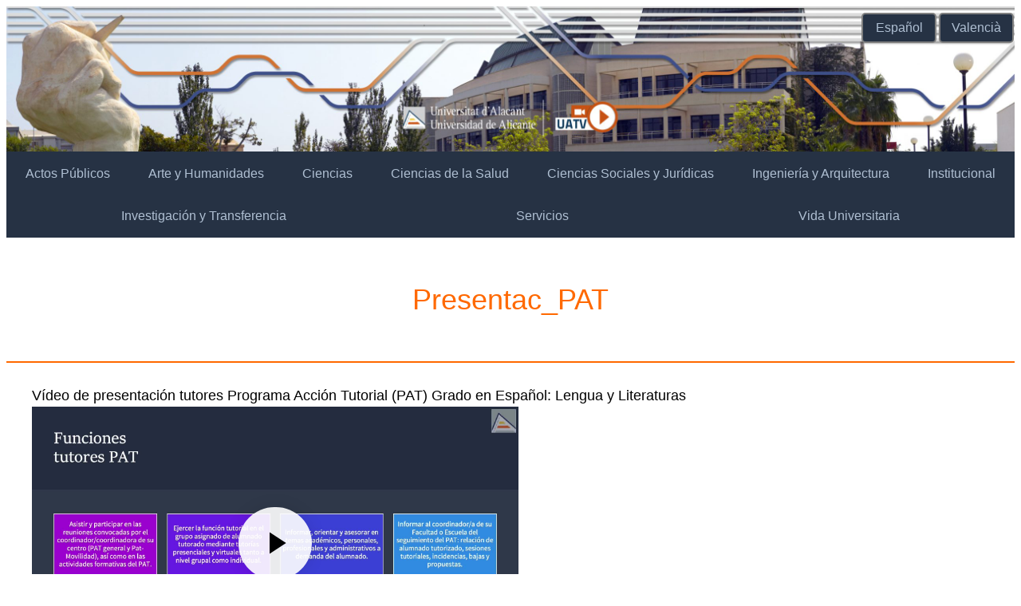

--- FILE ---
content_type: text/html; charset=UTF-8
request_url: https://blogs.ua.es/uatv/2023/01/12/presentac_pat/
body_size: 14679
content:
<!DOCTYPE html>
<html lang="es-ES">
<head>
	<meta charset="UTF-8" />
	<meta name="viewport" content="width=device-width, initial-scale=1" />
<meta name='robots' content='max-image-preview:large' />
<title>Presentac_PAT &#8211; tv.ua.es</title>
<link rel="alternate" type="application/rss+xml" title="tv.ua.es &raquo; Feed" href="https://blogs.ua.es/uatv/feed/" />
<link rel="alternate" type="application/rss+xml" title="tv.ua.es &raquo; RSS de los comentarios" href="https://blogs.ua.es/uatv/comments/feed/" />
<link rel="alternate" type="application/rss+xml" title="tv.ua.es &raquo; Presentac_PAT RSS de los comentarios" href="https://blogs.ua.es/uatv/2023/01/12/presentac_pat/feed/" />
<link rel="alternate" title="oEmbed (JSON)" type="application/json+oembed" href="https://blogs.ua.es/uatv/wp-json/oembed/1.0/embed?url=https%3A%2F%2Fblogs.ua.es%2Fuatv%2F2023%2F01%2F12%2Fpresentac_pat%2F" />
<link rel="alternate" title="oEmbed (XML)" type="text/xml+oembed" href="https://blogs.ua.es/uatv/wp-json/oembed/1.0/embed?url=https%3A%2F%2Fblogs.ua.es%2Fuatv%2F2023%2F01%2F12%2Fpresentac_pat%2F&#038;format=xml" />
<style id='wp-img-auto-sizes-contain-inline-css'>
img:is([sizes=auto i],[sizes^="auto," i]){contain-intrinsic-size:3000px 1500px}
/*# sourceURL=wp-img-auto-sizes-contain-inline-css */
</style>
<style id='wp-block-post-title-inline-css'>
.wp-block-post-title{box-sizing:border-box;word-break:break-word}.wp-block-post-title :where(a){display:inline-block;font-family:inherit;font-size:inherit;font-style:inherit;font-weight:inherit;letter-spacing:inherit;line-height:inherit;text-decoration:inherit}
/*# sourceURL=https://blogs.ua.es/uatv/wp-includes/blocks/post-title/style.min.css */
</style>
<style id='wp-block-separator-inline-css'>
@charset "UTF-8";.wp-block-separator{border:none;border-top:2px solid}:root :where(.wp-block-separator.is-style-dots){height:auto;line-height:1;text-align:center}:root :where(.wp-block-separator.is-style-dots):before{color:currentColor;content:"···";font-family:serif;font-size:1.5em;letter-spacing:2em;padding-left:2em}.wp-block-separator.is-style-dots{background:none!important;border:none!important}
/*# sourceURL=https://blogs.ua.es/uatv/wp-includes/blocks/separator/style.min.css */
</style>
<style id='wp-block-post-content-inline-css'>
.wp-block-post-content{display:flow-root}
/*# sourceURL=https://blogs.ua.es/uatv/wp-includes/blocks/post-content/style.min.css */
</style>
<style id='wp-block-spacer-inline-css'>
.wp-block-spacer{clear:both}
/*# sourceURL=https://blogs.ua.es/uatv/wp-includes/blocks/spacer/style.min.css */
</style>
<style id='wp-block-paragraph-inline-css'>
.is-small-text{font-size:.875em}.is-regular-text{font-size:1em}.is-large-text{font-size:2.25em}.is-larger-text{font-size:3em}.has-drop-cap:not(:focus):first-letter{float:left;font-size:8.4em;font-style:normal;font-weight:100;line-height:.68;margin:.05em .1em 0 0;text-transform:uppercase}body.rtl .has-drop-cap:not(:focus):first-letter{float:none;margin-left:.1em}p.has-drop-cap.has-background{overflow:hidden}:root :where(p.has-background){padding:1.25em 2.375em}:where(p.has-text-color:not(.has-link-color)) a{color:inherit}p.has-text-align-left[style*="writing-mode:vertical-lr"],p.has-text-align-right[style*="writing-mode:vertical-rl"]{rotate:180deg}
/*# sourceURL=https://blogs.ua.es/uatv/wp-includes/blocks/paragraph/style.min.css */
</style>
<style id='wp-block-post-date-inline-css'>
.wp-block-post-date{box-sizing:border-box}
/*# sourceURL=https://blogs.ua.es/uatv/wp-includes/blocks/post-date/style.min.css */
</style>
<style id='wp-block-post-terms-inline-css'>
.wp-block-post-terms{box-sizing:border-box}.wp-block-post-terms .wp-block-post-terms__separator{white-space:pre-wrap}
/*# sourceURL=https://blogs.ua.es/uatv/wp-includes/blocks/post-terms/style.min.css */
</style>
<style id='wp-block-group-inline-css'>
.wp-block-group{box-sizing:border-box}:where(.wp-block-group.wp-block-group-is-layout-constrained){position:relative}
/*# sourceURL=https://blogs.ua.es/uatv/wp-includes/blocks/group/style.min.css */
</style>
<style id='wp-block-post-author-inline-css'>
.wp-block-post-author{box-sizing:border-box;display:flex;flex-wrap:wrap}.wp-block-post-author__byline{font-size:.5em;margin-bottom:0;margin-top:0;width:100%}.wp-block-post-author__avatar{margin-right:1em}.wp-block-post-author__bio{font-size:.7em;margin-bottom:.7em}.wp-block-post-author__content{flex-basis:0;flex-grow:1}.wp-block-post-author__name{margin:0}
/*# sourceURL=https://blogs.ua.es/uatv/wp-includes/blocks/post-author/style.min.css */
</style>
<style id='wp-block-columns-inline-css'>
.wp-block-columns{box-sizing:border-box;display:flex;flex-wrap:wrap!important}@media (min-width:782px){.wp-block-columns{flex-wrap:nowrap!important}}.wp-block-columns{align-items:normal!important}.wp-block-columns.are-vertically-aligned-top{align-items:flex-start}.wp-block-columns.are-vertically-aligned-center{align-items:center}.wp-block-columns.are-vertically-aligned-bottom{align-items:flex-end}@media (max-width:781px){.wp-block-columns:not(.is-not-stacked-on-mobile)>.wp-block-column{flex-basis:100%!important}}@media (min-width:782px){.wp-block-columns:not(.is-not-stacked-on-mobile)>.wp-block-column{flex-basis:0;flex-grow:1}.wp-block-columns:not(.is-not-stacked-on-mobile)>.wp-block-column[style*=flex-basis]{flex-grow:0}}.wp-block-columns.is-not-stacked-on-mobile{flex-wrap:nowrap!important}.wp-block-columns.is-not-stacked-on-mobile>.wp-block-column{flex-basis:0;flex-grow:1}.wp-block-columns.is-not-stacked-on-mobile>.wp-block-column[style*=flex-basis]{flex-grow:0}:where(.wp-block-columns){margin-bottom:1.75em}:where(.wp-block-columns.has-background){padding:1.25em 2.375em}.wp-block-column{flex-grow:1;min-width:0;overflow-wrap:break-word;word-break:break-word}.wp-block-column.is-vertically-aligned-top{align-self:flex-start}.wp-block-column.is-vertically-aligned-center{align-self:center}.wp-block-column.is-vertically-aligned-bottom{align-self:flex-end}.wp-block-column.is-vertically-aligned-stretch{align-self:stretch}.wp-block-column.is-vertically-aligned-bottom,.wp-block-column.is-vertically-aligned-center,.wp-block-column.is-vertically-aligned-top{width:100%}
/*# sourceURL=https://blogs.ua.es/uatv/wp-includes/blocks/columns/style.min.css */
</style>
<style id='wp-block-image-inline-css'>
.wp-block-image>a,.wp-block-image>figure>a{display:inline-block}.wp-block-image img{box-sizing:border-box;height:auto;max-width:100%;vertical-align:bottom}@media not (prefers-reduced-motion){.wp-block-image img.hide{visibility:hidden}.wp-block-image img.show{animation:show-content-image .4s}}.wp-block-image[style*=border-radius] img,.wp-block-image[style*=border-radius]>a{border-radius:inherit}.wp-block-image.has-custom-border img{box-sizing:border-box}.wp-block-image.aligncenter{text-align:center}.wp-block-image.alignfull>a,.wp-block-image.alignwide>a{width:100%}.wp-block-image.alignfull img,.wp-block-image.alignwide img{height:auto;width:100%}.wp-block-image .aligncenter,.wp-block-image .alignleft,.wp-block-image .alignright,.wp-block-image.aligncenter,.wp-block-image.alignleft,.wp-block-image.alignright{display:table}.wp-block-image .aligncenter>figcaption,.wp-block-image .alignleft>figcaption,.wp-block-image .alignright>figcaption,.wp-block-image.aligncenter>figcaption,.wp-block-image.alignleft>figcaption,.wp-block-image.alignright>figcaption{caption-side:bottom;display:table-caption}.wp-block-image .alignleft{float:left;margin:.5em 1em .5em 0}.wp-block-image .alignright{float:right;margin:.5em 0 .5em 1em}.wp-block-image .aligncenter{margin-left:auto;margin-right:auto}.wp-block-image :where(figcaption){margin-bottom:1em;margin-top:.5em}.wp-block-image.is-style-circle-mask img{border-radius:9999px}@supports ((-webkit-mask-image:none) or (mask-image:none)) or (-webkit-mask-image:none){.wp-block-image.is-style-circle-mask img{border-radius:0;-webkit-mask-image:url('data:image/svg+xml;utf8,<svg viewBox="0 0 100 100" xmlns="http://www.w3.org/2000/svg"><circle cx="50" cy="50" r="50"/></svg>');mask-image:url('data:image/svg+xml;utf8,<svg viewBox="0 0 100 100" xmlns="http://www.w3.org/2000/svg"><circle cx="50" cy="50" r="50"/></svg>');mask-mode:alpha;-webkit-mask-position:center;mask-position:center;-webkit-mask-repeat:no-repeat;mask-repeat:no-repeat;-webkit-mask-size:contain;mask-size:contain}}:root :where(.wp-block-image.is-style-rounded img,.wp-block-image .is-style-rounded img){border-radius:9999px}.wp-block-image figure{margin:0}.wp-lightbox-container{display:flex;flex-direction:column;position:relative}.wp-lightbox-container img{cursor:zoom-in}.wp-lightbox-container img:hover+button{opacity:1}.wp-lightbox-container button{align-items:center;backdrop-filter:blur(16px) saturate(180%);background-color:#5a5a5a40;border:none;border-radius:4px;cursor:zoom-in;display:flex;height:20px;justify-content:center;opacity:0;padding:0;position:absolute;right:16px;text-align:center;top:16px;width:20px;z-index:100}@media not (prefers-reduced-motion){.wp-lightbox-container button{transition:opacity .2s ease}}.wp-lightbox-container button:focus-visible{outline:3px auto #5a5a5a40;outline:3px auto -webkit-focus-ring-color;outline-offset:3px}.wp-lightbox-container button:hover{cursor:pointer;opacity:1}.wp-lightbox-container button:focus{opacity:1}.wp-lightbox-container button:focus,.wp-lightbox-container button:hover,.wp-lightbox-container button:not(:hover):not(:active):not(.has-background){background-color:#5a5a5a40;border:none}.wp-lightbox-overlay{box-sizing:border-box;cursor:zoom-out;height:100vh;left:0;overflow:hidden;position:fixed;top:0;visibility:hidden;width:100%;z-index:100000}.wp-lightbox-overlay .close-button{align-items:center;cursor:pointer;display:flex;justify-content:center;min-height:40px;min-width:40px;padding:0;position:absolute;right:calc(env(safe-area-inset-right) + 16px);top:calc(env(safe-area-inset-top) + 16px);z-index:5000000}.wp-lightbox-overlay .close-button:focus,.wp-lightbox-overlay .close-button:hover,.wp-lightbox-overlay .close-button:not(:hover):not(:active):not(.has-background){background:none;border:none}.wp-lightbox-overlay .lightbox-image-container{height:var(--wp--lightbox-container-height);left:50%;overflow:hidden;position:absolute;top:50%;transform:translate(-50%,-50%);transform-origin:top left;width:var(--wp--lightbox-container-width);z-index:9999999999}.wp-lightbox-overlay .wp-block-image{align-items:center;box-sizing:border-box;display:flex;height:100%;justify-content:center;margin:0;position:relative;transform-origin:0 0;width:100%;z-index:3000000}.wp-lightbox-overlay .wp-block-image img{height:var(--wp--lightbox-image-height);min-height:var(--wp--lightbox-image-height);min-width:var(--wp--lightbox-image-width);width:var(--wp--lightbox-image-width)}.wp-lightbox-overlay .wp-block-image figcaption{display:none}.wp-lightbox-overlay button{background:none;border:none}.wp-lightbox-overlay .scrim{background-color:#fff;height:100%;opacity:.9;position:absolute;width:100%;z-index:2000000}.wp-lightbox-overlay.active{visibility:visible}@media not (prefers-reduced-motion){.wp-lightbox-overlay.active{animation:turn-on-visibility .25s both}.wp-lightbox-overlay.active img{animation:turn-on-visibility .35s both}.wp-lightbox-overlay.show-closing-animation:not(.active){animation:turn-off-visibility .35s both}.wp-lightbox-overlay.show-closing-animation:not(.active) img{animation:turn-off-visibility .25s both}.wp-lightbox-overlay.zoom.active{animation:none;opacity:1;visibility:visible}.wp-lightbox-overlay.zoom.active .lightbox-image-container{animation:lightbox-zoom-in .4s}.wp-lightbox-overlay.zoom.active .lightbox-image-container img{animation:none}.wp-lightbox-overlay.zoom.active .scrim{animation:turn-on-visibility .4s forwards}.wp-lightbox-overlay.zoom.show-closing-animation:not(.active){animation:none}.wp-lightbox-overlay.zoom.show-closing-animation:not(.active) .lightbox-image-container{animation:lightbox-zoom-out .4s}.wp-lightbox-overlay.zoom.show-closing-animation:not(.active) .lightbox-image-container img{animation:none}.wp-lightbox-overlay.zoom.show-closing-animation:not(.active) .scrim{animation:turn-off-visibility .4s forwards}}@keyframes show-content-image{0%{visibility:hidden}99%{visibility:hidden}to{visibility:visible}}@keyframes turn-on-visibility{0%{opacity:0}to{opacity:1}}@keyframes turn-off-visibility{0%{opacity:1;visibility:visible}99%{opacity:0;visibility:visible}to{opacity:0;visibility:hidden}}@keyframes lightbox-zoom-in{0%{transform:translate(calc((-100vw + var(--wp--lightbox-scrollbar-width))/2 + var(--wp--lightbox-initial-left-position)),calc(-50vh + var(--wp--lightbox-initial-top-position))) scale(var(--wp--lightbox-scale))}to{transform:translate(-50%,-50%) scale(1)}}@keyframes lightbox-zoom-out{0%{transform:translate(-50%,-50%) scale(1);visibility:visible}99%{visibility:visible}to{transform:translate(calc((-100vw + var(--wp--lightbox-scrollbar-width))/2 + var(--wp--lightbox-initial-left-position)),calc(-50vh + var(--wp--lightbox-initial-top-position))) scale(var(--wp--lightbox-scale));visibility:hidden}}
/*# sourceURL=https://blogs.ua.es/uatv/wp-includes/blocks/image/style.min.css */
</style>
<style id='wp-block-list-inline-css'>
ol,ul{box-sizing:border-box}:root :where(.wp-block-list.has-background){padding:1.25em 2.375em}
/*# sourceURL=https://blogs.ua.es/uatv/wp-includes/blocks/list/style.min.css */
</style>
<style id='wp-emoji-styles-inline-css'>

	img.wp-smiley, img.emoji {
		display: inline !important;
		border: none !important;
		box-shadow: none !important;
		height: 1em !important;
		width: 1em !important;
		margin: 0 0.07em !important;
		vertical-align: -0.1em !important;
		background: none !important;
		padding: 0 !important;
	}
/*# sourceURL=wp-emoji-styles-inline-css */
</style>
<style id='wp-block-library-inline-css'>
:root{--wp-block-synced-color:#7a00df;--wp-block-synced-color--rgb:122,0,223;--wp-bound-block-color:var(--wp-block-synced-color);--wp-editor-canvas-background:#ddd;--wp-admin-theme-color:#007cba;--wp-admin-theme-color--rgb:0,124,186;--wp-admin-theme-color-darker-10:#006ba1;--wp-admin-theme-color-darker-10--rgb:0,107,160.5;--wp-admin-theme-color-darker-20:#005a87;--wp-admin-theme-color-darker-20--rgb:0,90,135;--wp-admin-border-width-focus:2px}@media (min-resolution:192dpi){:root{--wp-admin-border-width-focus:1.5px}}.wp-element-button{cursor:pointer}:root .has-very-light-gray-background-color{background-color:#eee}:root .has-very-dark-gray-background-color{background-color:#313131}:root .has-very-light-gray-color{color:#eee}:root .has-very-dark-gray-color{color:#313131}:root .has-vivid-green-cyan-to-vivid-cyan-blue-gradient-background{background:linear-gradient(135deg,#00d084,#0693e3)}:root .has-purple-crush-gradient-background{background:linear-gradient(135deg,#34e2e4,#4721fb 50%,#ab1dfe)}:root .has-hazy-dawn-gradient-background{background:linear-gradient(135deg,#faaca8,#dad0ec)}:root .has-subdued-olive-gradient-background{background:linear-gradient(135deg,#fafae1,#67a671)}:root .has-atomic-cream-gradient-background{background:linear-gradient(135deg,#fdd79a,#004a59)}:root .has-nightshade-gradient-background{background:linear-gradient(135deg,#330968,#31cdcf)}:root .has-midnight-gradient-background{background:linear-gradient(135deg,#020381,#2874fc)}:root{--wp--preset--font-size--normal:16px;--wp--preset--font-size--huge:42px}.has-regular-font-size{font-size:1em}.has-larger-font-size{font-size:2.625em}.has-normal-font-size{font-size:var(--wp--preset--font-size--normal)}.has-huge-font-size{font-size:var(--wp--preset--font-size--huge)}.has-text-align-center{text-align:center}.has-text-align-left{text-align:left}.has-text-align-right{text-align:right}.has-fit-text{white-space:nowrap!important}#end-resizable-editor-section{display:none}.aligncenter{clear:both}.items-justified-left{justify-content:flex-start}.items-justified-center{justify-content:center}.items-justified-right{justify-content:flex-end}.items-justified-space-between{justify-content:space-between}.screen-reader-text{border:0;clip-path:inset(50%);height:1px;margin:-1px;overflow:hidden;padding:0;position:absolute;width:1px;word-wrap:normal!important}.screen-reader-text:focus{background-color:#ddd;clip-path:none;color:#444;display:block;font-size:1em;height:auto;left:5px;line-height:normal;padding:15px 23px 14px;text-decoration:none;top:5px;width:auto;z-index:100000}html :where(.has-border-color){border-style:solid}html :where([style*=border-top-color]){border-top-style:solid}html :where([style*=border-right-color]){border-right-style:solid}html :where([style*=border-bottom-color]){border-bottom-style:solid}html :where([style*=border-left-color]){border-left-style:solid}html :where([style*=border-width]){border-style:solid}html :where([style*=border-top-width]){border-top-style:solid}html :where([style*=border-right-width]){border-right-style:solid}html :where([style*=border-bottom-width]){border-bottom-style:solid}html :where([style*=border-left-width]){border-left-style:solid}html :where(img[class*=wp-image-]){height:auto;max-width:100%}:where(figure){margin:0 0 1em}html :where(.is-position-sticky){--wp-admin--admin-bar--position-offset:var(--wp-admin--admin-bar--height,0px)}@media screen and (max-width:600px){html :where(.is-position-sticky){--wp-admin--admin-bar--position-offset:0px}}
/*# sourceURL=/wp-includes/css/dist/block-library/common.min.css */
</style>
<style id='global-styles-inline-css'>
:root{--wp--preset--aspect-ratio--square: 1;--wp--preset--aspect-ratio--4-3: 4/3;--wp--preset--aspect-ratio--3-4: 3/4;--wp--preset--aspect-ratio--3-2: 3/2;--wp--preset--aspect-ratio--2-3: 2/3;--wp--preset--aspect-ratio--16-9: 16/9;--wp--preset--aspect-ratio--9-16: 9/16;--wp--preset--color--black: #000000;--wp--preset--color--cyan-bluish-gray: #abb8c3;--wp--preset--color--white: #ffffff;--wp--preset--color--pale-pink: #f78da7;--wp--preset--color--vivid-red: #cf2e2e;--wp--preset--color--luminous-vivid-orange: #ff6900;--wp--preset--color--luminous-vivid-amber: #fcb900;--wp--preset--color--light-green-cyan: #7bdcb5;--wp--preset--color--vivid-green-cyan: #00d084;--wp--preset--color--pale-cyan-blue: #8ed1fc;--wp--preset--color--vivid-cyan-blue: #0693e3;--wp--preset--color--vivid-purple: #9b51e0;--wp--preset--color--base: #ffffff;--wp--preset--color--contrast: #000000;--wp--preset--color--primary: #9DFF20;--wp--preset--color--secondary: #345C00;--wp--preset--color--tertiary: #F6F6F6;--wp--preset--gradient--vivid-cyan-blue-to-vivid-purple: linear-gradient(135deg,rgb(6,147,227) 0%,rgb(155,81,224) 100%);--wp--preset--gradient--light-green-cyan-to-vivid-green-cyan: linear-gradient(135deg,rgb(122,220,180) 0%,rgb(0,208,130) 100%);--wp--preset--gradient--luminous-vivid-amber-to-luminous-vivid-orange: linear-gradient(135deg,rgb(252,185,0) 0%,rgb(255,105,0) 100%);--wp--preset--gradient--luminous-vivid-orange-to-vivid-red: linear-gradient(135deg,rgb(255,105,0) 0%,rgb(207,46,46) 100%);--wp--preset--gradient--very-light-gray-to-cyan-bluish-gray: linear-gradient(135deg,rgb(238,238,238) 0%,rgb(169,184,195) 100%);--wp--preset--gradient--cool-to-warm-spectrum: linear-gradient(135deg,rgb(74,234,220) 0%,rgb(151,120,209) 20%,rgb(207,42,186) 40%,rgb(238,44,130) 60%,rgb(251,105,98) 80%,rgb(254,248,76) 100%);--wp--preset--gradient--blush-light-purple: linear-gradient(135deg,rgb(255,206,236) 0%,rgb(152,150,240) 100%);--wp--preset--gradient--blush-bordeaux: linear-gradient(135deg,rgb(254,205,165) 0%,rgb(254,45,45) 50%,rgb(107,0,62) 100%);--wp--preset--gradient--luminous-dusk: linear-gradient(135deg,rgb(255,203,112) 0%,rgb(199,81,192) 50%,rgb(65,88,208) 100%);--wp--preset--gradient--pale-ocean: linear-gradient(135deg,rgb(255,245,203) 0%,rgb(182,227,212) 50%,rgb(51,167,181) 100%);--wp--preset--gradient--electric-grass: linear-gradient(135deg,rgb(202,248,128) 0%,rgb(113,206,126) 100%);--wp--preset--gradient--midnight: linear-gradient(135deg,rgb(2,3,129) 0%,rgb(40,116,252) 100%);--wp--preset--font-size--small: clamp(0.875rem, 0.875rem + ((1vw - 0.2rem) * 0.227), 1rem);--wp--preset--font-size--medium: clamp(1rem, 1rem + ((1vw - 0.2rem) * 0.227), 1.125rem);--wp--preset--font-size--large: clamp(1.75rem, 1.75rem + ((1vw - 0.2rem) * 0.227), 1.875rem);--wp--preset--font-size--x-large: 2.25rem;--wp--preset--font-size--xx-large: clamp(6.1rem, 6.1rem + ((1vw - 0.2rem) * 7.091), 10rem);--wp--preset--font-family--dm-sans: "DM Sans", sans-serif;--wp--preset--font-family--ibm-plex-mono: 'IBM Plex Mono', monospace;--wp--preset--font-family--inter: "Inter", sans-serif;--wp--preset--font-family--system-font: -apple-system,BlinkMacSystemFont,"Segoe UI",Roboto,Oxygen-Sans,Ubuntu,Cantarell,"Helvetica Neue",sans-serif;--wp--preset--font-family--source-serif-pro: "Source Serif Pro", serif;--wp--preset--spacing--20: 0.44rem;--wp--preset--spacing--30: clamp(1.5rem, 5vw, 2rem);--wp--preset--spacing--40: clamp(1.8rem, 1.8rem + ((1vw - 0.48rem) * 2.885), 3rem);--wp--preset--spacing--50: clamp(2.5rem, 8vw, 4.5rem);--wp--preset--spacing--60: clamp(3.75rem, 10vw, 7rem);--wp--preset--spacing--70: clamp(5rem, 5.25rem + ((1vw - 0.48rem) * 9.096), 8rem);--wp--preset--spacing--80: clamp(7rem, 14vw, 11rem);--wp--preset--shadow--natural: 6px 6px 9px rgba(0, 0, 0, 0.2);--wp--preset--shadow--deep: 12px 12px 50px rgba(0, 0, 0, 0.4);--wp--preset--shadow--sharp: 6px 6px 0px rgba(0, 0, 0, 0.2);--wp--preset--shadow--outlined: 6px 6px 0px -3px rgb(255, 255, 255), 6px 6px rgb(0, 0, 0);--wp--preset--shadow--crisp: 6px 6px 0px rgb(0, 0, 0);}:root { --wp--style--global--content-size: 650px;--wp--style--global--wide-size: 1200px; }:where(body) { margin: 0; }.wp-site-blocks { padding-top: var(--wp--style--root--padding-top); padding-bottom: var(--wp--style--root--padding-bottom); }.has-global-padding { padding-right: var(--wp--style--root--padding-right); padding-left: var(--wp--style--root--padding-left); }.has-global-padding > .alignfull { margin-right: calc(var(--wp--style--root--padding-right) * -1); margin-left: calc(var(--wp--style--root--padding-left) * -1); }.has-global-padding :where(:not(.alignfull.is-layout-flow) > .has-global-padding:not(.wp-block-block, .alignfull)) { padding-right: 0; padding-left: 0; }.has-global-padding :where(:not(.alignfull.is-layout-flow) > .has-global-padding:not(.wp-block-block, .alignfull)) > .alignfull { margin-left: 0; margin-right: 0; }.wp-site-blocks > .alignleft { float: left; margin-right: 2em; }.wp-site-blocks > .alignright { float: right; margin-left: 2em; }.wp-site-blocks > .aligncenter { justify-content: center; margin-left: auto; margin-right: auto; }:where(.wp-site-blocks) > * { margin-block-start: 1.5rem; margin-block-end: 0; }:where(.wp-site-blocks) > :first-child { margin-block-start: 0; }:where(.wp-site-blocks) > :last-child { margin-block-end: 0; }:root { --wp--style--block-gap: 1.5rem; }:root :where(.is-layout-flow) > :first-child{margin-block-start: 0;}:root :where(.is-layout-flow) > :last-child{margin-block-end: 0;}:root :where(.is-layout-flow) > *{margin-block-start: 1.5rem;margin-block-end: 0;}:root :where(.is-layout-constrained) > :first-child{margin-block-start: 0;}:root :where(.is-layout-constrained) > :last-child{margin-block-end: 0;}:root :where(.is-layout-constrained) > *{margin-block-start: 1.5rem;margin-block-end: 0;}:root :where(.is-layout-flex){gap: 1.5rem;}:root :where(.is-layout-grid){gap: 1.5rem;}.is-layout-flow > .alignleft{float: left;margin-inline-start: 0;margin-inline-end: 2em;}.is-layout-flow > .alignright{float: right;margin-inline-start: 2em;margin-inline-end: 0;}.is-layout-flow > .aligncenter{margin-left: auto !important;margin-right: auto !important;}.is-layout-constrained > .alignleft{float: left;margin-inline-start: 0;margin-inline-end: 2em;}.is-layout-constrained > .alignright{float: right;margin-inline-start: 2em;margin-inline-end: 0;}.is-layout-constrained > .aligncenter{margin-left: auto !important;margin-right: auto !important;}.is-layout-constrained > :where(:not(.alignleft):not(.alignright):not(.alignfull)){max-width: var(--wp--style--global--content-size);margin-left: auto !important;margin-right: auto !important;}.is-layout-constrained > .alignwide{max-width: var(--wp--style--global--wide-size);}body .is-layout-flex{display: flex;}.is-layout-flex{flex-wrap: wrap;align-items: center;}.is-layout-flex > :is(*, div){margin: 0;}body .is-layout-grid{display: grid;}.is-layout-grid > :is(*, div){margin: 0;}body{background-color: var(--wp--preset--color--base);color: var(--wp--preset--color--contrast);font-family: var(--wp--preset--font-family--system-font);font-size: var(--wp--preset--font-size--medium);line-height: 1.6;--wp--style--root--padding-top: var(--wp--preset--spacing--40);--wp--style--root--padding-right: var(--wp--preset--spacing--30);--wp--style--root--padding-bottom: var(--wp--preset--spacing--40);--wp--style--root--padding-left: var(--wp--preset--spacing--30);}a:where(:not(.wp-element-button)){color: var(--wp--preset--color--contrast);text-decoration: underline;}:root :where(a:where(:not(.wp-element-button)):hover){text-decoration: none;}:root :where(a:where(:not(.wp-element-button)):focus){text-decoration: underline dashed;}:root :where(a:where(:not(.wp-element-button)):active){color: var(--wp--preset--color--secondary);text-decoration: none;}h1, h2, h3, h4, h5, h6{font-weight: 400;line-height: 1.4;}h1{font-size: clamp(2.032rem, 2.032rem + ((1vw - 0.2rem) * 2.896), 3.625rem);line-height: 1.2;}h2{font-size: clamp(2.625rem, calc(2.625rem + ((1vw - 0.48rem) * 8.4135)), 3.25rem);line-height: 1.2;}h3{font-size: var(--wp--preset--font-size--x-large);}h4{font-size: var(--wp--preset--font-size--large);}h5{font-size: var(--wp--preset--font-size--medium);font-weight: 700;text-transform: uppercase;}h6{font-size: var(--wp--preset--font-size--medium);text-transform: uppercase;}:root :where(.wp-element-button, .wp-block-button__link){background-color: var(--wp--preset--color--primary);border-radius: 0;border-width: 0;color: var(--wp--preset--color--contrast);font-family: inherit;font-size: inherit;font-style: inherit;font-weight: inherit;letter-spacing: inherit;line-height: inherit;padding-top: calc(0.667em + 2px);padding-right: calc(1.333em + 2px);padding-bottom: calc(0.667em + 2px);padding-left: calc(1.333em + 2px);text-decoration: none;text-transform: inherit;}:root :where(.wp-element-button:visited, .wp-block-button__link:visited){color: var(--wp--preset--color--contrast);}:root :where(.wp-element-button:hover, .wp-block-button__link:hover){background-color: var(--wp--preset--color--contrast);color: var(--wp--preset--color--base);}:root :where(.wp-element-button:focus, .wp-block-button__link:focus){background-color: var(--wp--preset--color--contrast);color: var(--wp--preset--color--base);}:root :where(.wp-element-button:active, .wp-block-button__link:active){background-color: var(--wp--preset--color--secondary);color: var(--wp--preset--color--base);}.has-black-color{color: var(--wp--preset--color--black) !important;}.has-cyan-bluish-gray-color{color: var(--wp--preset--color--cyan-bluish-gray) !important;}.has-white-color{color: var(--wp--preset--color--white) !important;}.has-pale-pink-color{color: var(--wp--preset--color--pale-pink) !important;}.has-vivid-red-color{color: var(--wp--preset--color--vivid-red) !important;}.has-luminous-vivid-orange-color{color: var(--wp--preset--color--luminous-vivid-orange) !important;}.has-luminous-vivid-amber-color{color: var(--wp--preset--color--luminous-vivid-amber) !important;}.has-light-green-cyan-color{color: var(--wp--preset--color--light-green-cyan) !important;}.has-vivid-green-cyan-color{color: var(--wp--preset--color--vivid-green-cyan) !important;}.has-pale-cyan-blue-color{color: var(--wp--preset--color--pale-cyan-blue) !important;}.has-vivid-cyan-blue-color{color: var(--wp--preset--color--vivid-cyan-blue) !important;}.has-vivid-purple-color{color: var(--wp--preset--color--vivid-purple) !important;}.has-base-color{color: var(--wp--preset--color--base) !important;}.has-contrast-color{color: var(--wp--preset--color--contrast) !important;}.has-primary-color{color: var(--wp--preset--color--primary) !important;}.has-secondary-color{color: var(--wp--preset--color--secondary) !important;}.has-tertiary-color{color: var(--wp--preset--color--tertiary) !important;}.has-black-background-color{background-color: var(--wp--preset--color--black) !important;}.has-cyan-bluish-gray-background-color{background-color: var(--wp--preset--color--cyan-bluish-gray) !important;}.has-white-background-color{background-color: var(--wp--preset--color--white) !important;}.has-pale-pink-background-color{background-color: var(--wp--preset--color--pale-pink) !important;}.has-vivid-red-background-color{background-color: var(--wp--preset--color--vivid-red) !important;}.has-luminous-vivid-orange-background-color{background-color: var(--wp--preset--color--luminous-vivid-orange) !important;}.has-luminous-vivid-amber-background-color{background-color: var(--wp--preset--color--luminous-vivid-amber) !important;}.has-light-green-cyan-background-color{background-color: var(--wp--preset--color--light-green-cyan) !important;}.has-vivid-green-cyan-background-color{background-color: var(--wp--preset--color--vivid-green-cyan) !important;}.has-pale-cyan-blue-background-color{background-color: var(--wp--preset--color--pale-cyan-blue) !important;}.has-vivid-cyan-blue-background-color{background-color: var(--wp--preset--color--vivid-cyan-blue) !important;}.has-vivid-purple-background-color{background-color: var(--wp--preset--color--vivid-purple) !important;}.has-base-background-color{background-color: var(--wp--preset--color--base) !important;}.has-contrast-background-color{background-color: var(--wp--preset--color--contrast) !important;}.has-primary-background-color{background-color: var(--wp--preset--color--primary) !important;}.has-secondary-background-color{background-color: var(--wp--preset--color--secondary) !important;}.has-tertiary-background-color{background-color: var(--wp--preset--color--tertiary) !important;}.has-black-border-color{border-color: var(--wp--preset--color--black) !important;}.has-cyan-bluish-gray-border-color{border-color: var(--wp--preset--color--cyan-bluish-gray) !important;}.has-white-border-color{border-color: var(--wp--preset--color--white) !important;}.has-pale-pink-border-color{border-color: var(--wp--preset--color--pale-pink) !important;}.has-vivid-red-border-color{border-color: var(--wp--preset--color--vivid-red) !important;}.has-luminous-vivid-orange-border-color{border-color: var(--wp--preset--color--luminous-vivid-orange) !important;}.has-luminous-vivid-amber-border-color{border-color: var(--wp--preset--color--luminous-vivid-amber) !important;}.has-light-green-cyan-border-color{border-color: var(--wp--preset--color--light-green-cyan) !important;}.has-vivid-green-cyan-border-color{border-color: var(--wp--preset--color--vivid-green-cyan) !important;}.has-pale-cyan-blue-border-color{border-color: var(--wp--preset--color--pale-cyan-blue) !important;}.has-vivid-cyan-blue-border-color{border-color: var(--wp--preset--color--vivid-cyan-blue) !important;}.has-vivid-purple-border-color{border-color: var(--wp--preset--color--vivid-purple) !important;}.has-base-border-color{border-color: var(--wp--preset--color--base) !important;}.has-contrast-border-color{border-color: var(--wp--preset--color--contrast) !important;}.has-primary-border-color{border-color: var(--wp--preset--color--primary) !important;}.has-secondary-border-color{border-color: var(--wp--preset--color--secondary) !important;}.has-tertiary-border-color{border-color: var(--wp--preset--color--tertiary) !important;}.has-vivid-cyan-blue-to-vivid-purple-gradient-background{background: var(--wp--preset--gradient--vivid-cyan-blue-to-vivid-purple) !important;}.has-light-green-cyan-to-vivid-green-cyan-gradient-background{background: var(--wp--preset--gradient--light-green-cyan-to-vivid-green-cyan) !important;}.has-luminous-vivid-amber-to-luminous-vivid-orange-gradient-background{background: var(--wp--preset--gradient--luminous-vivid-amber-to-luminous-vivid-orange) !important;}.has-luminous-vivid-orange-to-vivid-red-gradient-background{background: var(--wp--preset--gradient--luminous-vivid-orange-to-vivid-red) !important;}.has-very-light-gray-to-cyan-bluish-gray-gradient-background{background: var(--wp--preset--gradient--very-light-gray-to-cyan-bluish-gray) !important;}.has-cool-to-warm-spectrum-gradient-background{background: var(--wp--preset--gradient--cool-to-warm-spectrum) !important;}.has-blush-light-purple-gradient-background{background: var(--wp--preset--gradient--blush-light-purple) !important;}.has-blush-bordeaux-gradient-background{background: var(--wp--preset--gradient--blush-bordeaux) !important;}.has-luminous-dusk-gradient-background{background: var(--wp--preset--gradient--luminous-dusk) !important;}.has-pale-ocean-gradient-background{background: var(--wp--preset--gradient--pale-ocean) !important;}.has-electric-grass-gradient-background{background: var(--wp--preset--gradient--electric-grass) !important;}.has-midnight-gradient-background{background: var(--wp--preset--gradient--midnight) !important;}.has-small-font-size{font-size: var(--wp--preset--font-size--small) !important;}.has-medium-font-size{font-size: var(--wp--preset--font-size--medium) !important;}.has-large-font-size{font-size: var(--wp--preset--font-size--large) !important;}.has-x-large-font-size{font-size: var(--wp--preset--font-size--x-large) !important;}.has-xx-large-font-size{font-size: var(--wp--preset--font-size--xx-large) !important;}.has-dm-sans-font-family{font-family: var(--wp--preset--font-family--dm-sans) !important;}.has-ibm-plex-mono-font-family{font-family: var(--wp--preset--font-family--ibm-plex-mono) !important;}.has-inter-font-family{font-family: var(--wp--preset--font-family--inter) !important;}.has-system-font-font-family{font-family: var(--wp--preset--font-family--system-font) !important;}.has-source-serif-pro-font-family{font-family: var(--wp--preset--font-family--source-serif-pro) !important;}
@charset "UTF-8";

@font-face {
	font-family: 'uafont';
	src: url(https://web.ua.es/fuentes/uafont.eot);
	src: url('https://web.ua.es/fuentes/uafont.eot') format('embedded-opentype'), url(https://web.ua.es/fuentes/uafont.ttf) format('truetype'), url(https://web.ua.es/fuentes/uafont.woff) format('woff'), url('https://web.ua.es/fuentes/uafont.svg') format('svg');
	font-weight: 400;
	font-style: normal;
	font-display: block
}

[class^="iconua-"],
[class*=" iconua-"] {
	font-family: 'uafont'!important;
	speak: none;
	font-style: normal;
	font-weight: 400;
	font-variant: normal;
	text-transform: none;
	line-height: 1;
	-webkit-font-smoothing: antialiased;
	-moz-osx-font-smoothing: grayscale
}

.iconua-accesibilidad:before {
	content: "\e900"
}

.iconua-ubicacion:before {
	content: "\e901";
	font-size: 2.3em !important;
}

.iconua-estudios:before {
	content: "\e902";
	font-size: 1.5em !important;
}

.iconua-home:before {
	content: "\e903";
	font-size: 1.5em !important;
}

.iconua-buscar:before {
	content: "\e904";
	
}

.iconua-pinterest:before {
	content: "\e905";
	font-size: 1.5em !important;
}

.iconua-linkedin:before {
	content: "\e907";
	font-size: 1.5em !important;
}

.iconua-itunes:before {
	content: "\e909";
	font-size: 1.5em !important;
}

.iconua-instagram:before {
	content: "\e90b";
	font-size: 1.5em !important;
}

.iconua-flickr:before {
	content: "\e90d"
}

.iconua-facebook:before {
	content: "\e90f";
	font-size: 1.5em !important;
}

.iconua-youtube:before {
	content: "\e911";
	font-size: 1.5em !important;
}

.iconua-twitter:before {
	content: "\e913";
	font-size: 1.5em !important;
}

.iconua-correo:before {
	content: "\e915"
}

.iconua-sedeelectronica:before {
	content: "\e916"
}

.iconua-uacloud:before {
	content: "\e917"
}

.iconua-abrir .path1:before {
	content: "\e91a"
}

.iconua-abrir .path2:before {
	content: "\e91b";
	margin-left: -1em
}

.iconua-mas .path1:before {
	content: "\e91c"
}

.iconua-mas .path2:before {
	content: "\e91d";
	margin-left: -1em
}

.iconua-cerrar:before {
	content: "\e91e"
}

.iconua-portaltransparencia:before {
	content: "\e918"
}

.iconua-datosuaes:before {
	content: "\e919"
}

.iconua-boua:before {
	content: "\e930"
}

.iconua-perfilcontratante:before {
	content: "\e931"
}

.iconua-seguridad:before {
	content: "\e932";
	font-size: 1.5em !important;
}

.iconua-informacion:before {
	content: "\e933";
	font-size: 1.5em !important;
}

.iconua-contacto:before {
	content: "\e934";
	font-size: 1.5em !important;
}

.iconua-estadisticas:before {
	content: "\e935";
	font-size: 1.5em !important;
}

.iconua-hamburguer:before {
	content: "\e936"
}

.iconua-opciones_vertical:before {
	content: "\e937"
}

.iconua-opciones_horizontal:before {
	content: "\e938"
}

.iconua-flecha_arriba:before {
	content: "\e939"
}

.iconua-flecha_abajo:before {
	content: "\e93a"
}

.iconua-vineta_1:before {
	content: "\e93b"
}

.iconua-reanudar:before {
	content: "\e906"
}

.iconua-pausar:before {
	content: "\e908"
}

.iconua-sonido_on:before {
	content: "\e90a"
}

.iconua-sonido_off:before {
	content: "\e90c"
}

.iconua-flecha_izquierda:before {
	content: "\e90e"
}

.iconua-flecha_derecha:before {
	content: "\e910"
}

.iconua-ubicacion a {
	text-decoration: none;
	font-size: 1rem !important;
}

.iconua-ubicacion a:hover{
  text-decoration: underline;  
}

.iconua-informacion a {
	text-decoration: none;
	font-size: 1rem !important;
}

.iconua-informacion a:hover{
  text-decoration: underline;  
}

.iconua-seguridad a {
	text-decoration: none;
	font-size: 1rem !important;
}

.iconua-seguridad a:hover{
  text-decoration: underline;  
}


.list-seguridad-info{
	list-style-type: none;
}

.list-seguridad-info a {
	text-decoration: none;
	
}
.list-seguridad-info a:hover{
  text-decoration: underline;  
}

.list-social-icons{
	list-style-type: none;
	display: flex;
  flex-wrap: nowrap;
  justify-content: space-evenly; 
	font-size: 2em !important;
}

.list-social-icons li a {
	text-decoration: none;
}

.sr-only {
 border:0;
 clip:rect(0,0,0,0);
 height:1px;
 margin:-1px;
 overflow:hidden;
 padding:0;
 position:absolute;
 width:1px
}

/* Estilo común de la imagene del header*/
#header-img {
	width: 100%;
	height: auto;
	margin: 0;
	padding: 0;
	border: none;
	max-width: 100%;
	overflow:hidden;
	}

    /* Cambiar el cursor a la manita */
 .uatvBanner-grande
 { cursor: pointer;
  }

.mycategorylist  {
	display: block; /* El menú estará visible por defecto en pantallas grandes */
	list-style-type: none;	
	margin-top: -0.47rem !important;
	margin-left:-10 !important;
}

/* Estilos para el botón en pantallas de móviles y tablets */
.mycategorylist-icon {
	display: none; /* El botón estará oculto por defecto en pantallas grandes */
	cursor: pointer;
	text-align: center;
	border: 2px solid gray;
	border-radius: 5px;
	text-decoration: none;
	width: 60px;
	background: #263244;
	color: #afbfd2;
        }
.mycategorylist ul {  
	background-color:#263244 !important;
    list-style-type: none;	
	list-style: none;
	margin: 0;
	padding: 0;
        }
.mycategorylist li a:hover{
	text-decoration: underline;  
        }
.mycategorylist li a{
	display: block;          background-color:#263244 !important;
	text-decoration: none;
	font-family:'Open Sans', sans-serif;
	color: #afbfd2 !important;
	font-weight: 400;
	font-size: 1.0rem;
	padding: 0.9rem;	
					
        }

        

/*****************************   Media screem *********************************************************************/
/* Estilos para el menú en pantallas de PC */
@media screen and (min-width: 481px) {
	.video_iframe{
  	max-width:100%;
		width:610px;
		height:343.1px;
		display: block;
	}
	.mycategorylist{
	
	
	}
/* Ajusta aquí los estilos para el menú horizontal */
            
.mycategorylist ul {
	display: flex;
	flex-wrap: wrap;
	justify-content: space-around; 
	list-style: none;
	padding: 0;
            }

	}

@media screen and (max-width: 480px) {
	.mycategorylist  ul {
    flex-direction: column;
	}
	.video_iframe{
		max-width:100%;
		max-height:auto;
		width:440px;
		height:247.5px;
		margin:0;
		padding:0;
}
	.mycategorylist {
		display: none; /* El menú estará oculto por defecto en pantallas pequeñas */

	}
	.mycategorylist-icon {
		display: block; /* El botón estará visible solo en pantallas pequeñas */
	}


	.mycategorylist.vertical {
		display: block; /* El menú se muestra verticalmente en pantallas pequeñas */
	}
	.mycategorylist.vertical ul {
		display: block;
		list-style: none;
		padding: 0;
	}
                  }

.margen-ua{
  margin-bottom: 0 !important;
}

/*.menu-old-ua{
  display: none !important;
}*/

.list-footer-fin{
	display: flex;
	list-style-type: none;	
	justify-content: center;
	
}

.list-footer-fin li a{
  text-decoration: none;  
}
.list-footer-fin li a:hover{
  text-decoration: underline;  
}

.espacio{
	padding: 0 0.625rem !important;
} 
.border-right{
	border-right: 1px solid #dee2e6 !important;
}

.titulodirectopost{
	color: var(--color-orange, #ed7100);
  
}
.separatordirectopost{
	color: #ed7100 !important;
}

.wp-site-blocks {
 padding-top: 0;
 padding-bottom: 0;
}

#idiomas{
	top:16px !important;
	right:6px !important;
position: absolute;	
}

.idiomas {
  list-style-type: none;
  margin: 0;
  padding: 0;
  overflow: hidden;
 
}

.idiomas li {
  float: right;
	
}

.idiomas li a {
  display: block; 
  text-align: center;
  padding: 5px;
	margin-right: 3px;
	border: 2px solid gray;
	border-radius: 5px;
  text-decoration: none;
	width: 80px;
	background: #263244;
	color: #afbfd2;
	/*font-weight: bold;*/
	
}


.buscador input[type="text"]::-webkit-input-placeholder {
    /* Safari/Chrome */
    content: "Nuevo texto de marcador de posición";
}

.buscador input[type="text"]:-moz-placeholder {
    /* Firefox 18- */
    content: "Nuevo texto de marcador de posición";
}

.buscador input[type="text"]::-moz-placeholder {
    /* Firefox 19+ */
    content: "Nuevo texto de marcador de posición";
}


.buscador input[type="text"]:-ms-input-placeholder {
    /* IE 10+ */
    content: "Nuevo texto de marcador de posición";
}
:root :where(.wp-block-post-author){font-size: var(--wp--preset--font-size--small);}
:root :where(.wp-block-post-content a:where(:not(.wp-element-button))){color: var(--wp--preset--color--secondary);}
:root :where(.wp-block-post-date){font-size: var(--wp--preset--font-size--small);font-weight: 400;}
:root :where(.wp-block-post-date a:where(:not(.wp-element-button))){text-decoration: none;}
:root :where(.wp-block-post-date a:where(:not(.wp-element-button)):hover){text-decoration: underline;}
:root :where(.wp-block-post-terms){font-size: var(--wp--preset--font-size--small);}
:root :where(.wp-block-post-title){color: var(--wp--preset--color--luminous-vivid-orange);font-size: var(--wp--preset--font-size--x-large);font-weight: 400;margin-top: 1.25rem;margin-bottom: 1.25rem;}
:root :where(.wp-block-post-title a:where(:not(.wp-element-button))){text-decoration: none;}
:root :where(.wp-block-post-title a:where(:not(.wp-element-button)):hover){text-decoration: underline;}
:root :where(.wp-block-post-title a:where(:not(.wp-element-button)):focus){text-decoration: underline dashed;}
:root :where(.wp-block-post-title a:where(:not(.wp-element-button)):active){color: var(--wp--preset--color--secondary);text-decoration: none;}
:root :where(.wp-block-separator){}:root :where(.wp-block-separator:not(.is-style-wide):not(.is-style-dots):not(.alignwide):not(.alignfull)){width: 100px}
/*# sourceURL=global-styles-inline-css */
</style>
<style id='core-block-supports-inline-css'>
.wp-container-core-group-is-layout-f0ee7b9b{gap:0.5ch;}.wp-container-core-column-is-layout-47e5a185 > *{margin-block-start:0;margin-block-end:0;}.wp-container-core-column-is-layout-47e5a185 > * + *{margin-block-start:0px;margin-block-end:0;}.wp-container-core-group-is-layout-d3b4a4c4{gap:0.5ch;flex-direction:column;align-items:flex-start;}.wp-container-core-columns-is-layout-7495e5c1{flex-wrap:nowrap;gap:var(--wp--preset--spacing--30);}.wp-elements-78656a09560e48cd9cbd304a01031622 a:where(:not(.wp-element-button)){color:#fcfcfc;}.wp-container-core-columns-is-layout-d7d455e7{flex-wrap:nowrap;}.wp-container-core-columns-is-layout-28f84493{flex-wrap:nowrap;}
/*# sourceURL=core-block-supports-inline-css */
</style>
<style id='wp-block-template-skip-link-inline-css'>

		.skip-link.screen-reader-text {
			border: 0;
			clip-path: inset(50%);
			height: 1px;
			margin: -1px;
			overflow: hidden;
			padding: 0;
			position: absolute !important;
			width: 1px;
			word-wrap: normal !important;
		}

		.skip-link.screen-reader-text:focus {
			background-color: #eee;
			clip-path: none;
			color: #444;
			display: block;
			font-size: 1em;
			height: auto;
			left: 5px;
			line-height: normal;
			padding: 15px 23px 14px;
			text-decoration: none;
			top: 5px;
			width: auto;
			z-index: 100000;
		}
/*# sourceURL=wp-block-template-skip-link-inline-css */
</style>
<link rel='stylesheet' id='parent-stylesheet-css' href='https://blogs.ua.es/uatv./twentytwentythree/style.css?ver=6.9' media='all' />
<link rel='stylesheet' id='child-stylesheet-css' href='https://blogs.ua.es/uatv./2023uatv/style.css?ver=6.9' media='all' />
<script src="https://blogs.ua.es/uatv/wp-includes/js/jquery/jquery.min.js?ver=3.7.1" id="jquery-core-js"></script>
<script src="https://blogs.ua.es/uatv/wp-includes/js/jquery/jquery-migrate.min.js?ver=3.4.1" id="jquery-migrate-js"></script>
<link rel="https://api.w.org/" href="https://blogs.ua.es/uatv/wp-json/" /><link rel="alternate" title="JSON" type="application/json" href="https://blogs.ua.es/uatv/wp-json/wp/v2/posts/6593" /><link rel="EditURI" type="application/rsd+xml" title="RSD" href="https://blogs.ua.es/uatv/xmlrpc.php?rsd" />
<meta name="generator" content="WordPress 6.9" />
<link rel="canonical" href="https://blogs.ua.es/uatv/2023/01/12/presentac_pat/" />
<link rel='shortlink' href='https://blogs.ua.es/uatv/?p=6593' />
<header>
<img id="header-img" class="uatvBanner-grande" src="" alt="Imagen grande">


<div id="idiomas">
<ul class="idiomas has-small-font-size" style="line-height:1.5">
<li class="has-small-font-size"><a href="https://blogs.ua.es/uatv/?lang=ca" title="Valenci&agrave;" tabindex="2">
Valenci&agrave;</a></li>

<li class="has-small-font-size"><a href="https://blogs.ua.es/uatv/?lang=es_ES" title="Espa&ntilde;ol" tabindex="3" >Espa&ntilde;ol</a></li>
</ul>
</div>
<button title="Click para desplegar menú" class="mycategorylist-icon" onclick="toggleMenu()" tabindex="1">&#9776;</button><nav id="mycategorylist" class="mycategorylist"> <ul><li><a title="Actos Públicos" href="https://blogs.ua.es/uatv/category/actos-publicos" rel="noreferrer noopener">Actos Públicos</a></li><li><a title="Arte y Humanidades" href="https://blogs.ua.es/uatv/category/arte-y-humanidades" rel="noreferrer noopener">Arte y Humanidades</a></li><li><a title="Ciencias" href="https://blogs.ua.es/uatv/category/ciencias" rel="noreferrer noopener">Ciencias</a></li><li><a title="Ciencias de la Salud" href="https://blogs.ua.es/uatv/category/ciencias-de-la-salud" rel="noreferrer noopener">Ciencias de la Salud</a></li><li><a title="Ciencias Sociales y Jurídicas" href="https://blogs.ua.es/uatv/category/ciencias-sociales-y-juridicas" rel="noreferrer noopener">Ciencias Sociales y Jurídicas</a></li><li><a title="Ingeniería y Arquitectura" href="https://blogs.ua.es/uatv/category/ingenieria-y-arquitectura" rel="noreferrer noopener">Ingeniería y Arquitectura</a></li><li><a title="Institucional" href="https://blogs.ua.es/uatv/category/institucional" rel="noreferrer noopener">Institucional</a></li><li><a title="Investigación y Transferencia" href="https://blogs.ua.es/uatv/category/investigacion-y-transferencia" rel="noreferrer noopener">Investigación y Transferencia</a></li><li><a title="Servicios" href="https://blogs.ua.es/uatv/category/servicios" rel="noreferrer noopener">Servicios</a></li><li><a title="Vida Universitaria" href="https://blogs.ua.es/uatv/category/vida-universitaria" rel="noreferrer noopener">Vida Universitaria</a></li></ul></nav></header><style class='wp-fonts-local'>
@font-face{font-family:"DM Sans";font-style:normal;font-weight:400;font-display:fallback;src:url('https://blogs.ua.es/uatv/wp-content/themes/twentytwentythree/assets/fonts/dm-sans/DMSans-Regular.woff2') format('woff2');font-stretch:normal;}
@font-face{font-family:"DM Sans";font-style:italic;font-weight:400;font-display:fallback;src:url('https://blogs.ua.es/uatv/wp-content/themes/twentytwentythree/assets/fonts/dm-sans/DMSans-Regular-Italic.woff2') format('woff2');font-stretch:normal;}
@font-face{font-family:"DM Sans";font-style:normal;font-weight:700;font-display:fallback;src:url('https://blogs.ua.es/uatv/wp-content/themes/twentytwentythree/assets/fonts/dm-sans/DMSans-Bold.woff2') format('woff2');font-stretch:normal;}
@font-face{font-family:"DM Sans";font-style:italic;font-weight:700;font-display:fallback;src:url('https://blogs.ua.es/uatv/wp-content/themes/twentytwentythree/assets/fonts/dm-sans/DMSans-Bold-Italic.woff2') format('woff2');font-stretch:normal;}
@font-face{font-family:"IBM Plex Mono";font-style:normal;font-weight:300;font-display:block;src:url('https://blogs.ua.es/uatv/wp-content/themes/twentytwentythree/assets/fonts/ibm-plex-mono/IBMPlexMono-Light.woff2') format('woff2');font-stretch:normal;}
@font-face{font-family:"IBM Plex Mono";font-style:normal;font-weight:400;font-display:block;src:url('https://blogs.ua.es/uatv/wp-content/themes/twentytwentythree/assets/fonts/ibm-plex-mono/IBMPlexMono-Regular.woff2') format('woff2');font-stretch:normal;}
@font-face{font-family:"IBM Plex Mono";font-style:italic;font-weight:400;font-display:block;src:url('https://blogs.ua.es/uatv/wp-content/themes/twentytwentythree/assets/fonts/ibm-plex-mono/IBMPlexMono-Italic.woff2') format('woff2');font-stretch:normal;}
@font-face{font-family:"IBM Plex Mono";font-style:normal;font-weight:700;font-display:block;src:url('https://blogs.ua.es/uatv/wp-content/themes/twentytwentythree/assets/fonts/ibm-plex-mono/IBMPlexMono-Bold.woff2') format('woff2');font-stretch:normal;}
@font-face{font-family:Inter;font-style:normal;font-weight:200 900;font-display:fallback;src:url('https://blogs.ua.es/uatv/wp-content/themes/twentytwentythree/assets/fonts/inter/Inter-VariableFont_slnt,wght.ttf') format('truetype');font-stretch:normal;}
@font-face{font-family:"Source Serif Pro";font-style:normal;font-weight:200 900;font-display:fallback;src:url('https://blogs.ua.es/uatv/wp-content/themes/twentytwentythree/assets/fonts/source-serif-pro/SourceSerif4Variable-Roman.ttf.woff2') format('woff2');font-stretch:normal;}
@font-face{font-family:"Source Serif Pro";font-style:italic;font-weight:200 900;font-display:fallback;src:url('https://blogs.ua.es/uatv/wp-content/themes/twentytwentythree/assets/fonts/source-serif-pro/SourceSerif4Variable-Italic.ttf.woff2') format('woff2');font-stretch:normal;}
</style>
<link rel="icon" href="https://blogs.ua.es/uatv/files/2022/03/cropped-icono-36x36.png" sizes="32x32" />
<link rel="icon" href="https://blogs.ua.es/uatv/files/2022/03/cropped-icono-300x300.png" sizes="192x192" />
<link rel="apple-touch-icon" href="https://blogs.ua.es/uatv/files/2022/03/cropped-icono-300x300.png" />
<meta name="msapplication-TileImage" content="https://blogs.ua.es/uatv/files/2022/03/cropped-icono-300x300.png" />
</head>

<body class="wp-singular post-template-default single single-post postid-6593 single-format-standard wp-embed-responsive wp-theme-twentytwentythree wp-child-theme-2023uatv">

<div class="wp-site-blocks"><main class="wp-block-template-part"><h1 style="padding-top:var(--wp--preset--spacing--30);padding-right:var(--wp--preset--spacing--30);padding-bottom:var(--wp--preset--spacing--30);padding-left:var(--wp--preset--spacing--30);" class="has-text-align-center wp-block-post-title has-text-color has-luminous-vivid-orange-color has-x-large-font-size">Presentac_PAT</h1>


<hr class="wp-block-separator has-text-color has-luminous-vivid-orange-color has-alpha-channel-opacity has-luminous-vivid-orange-background-color has-background separatordirectpost is-style-default" />


<div class="entry-content wp-block-post-content has-global-padding is-layout-constrained wp-block-post-content-is-layout-constrained"><p>Vídeo de presentación tutores Programa Acción Tutorial (PAT) Grado en Español: Lengua y Literaturas<br />
 <iframe src="https://vertice.cpd.ua.es/276333?iframef=1&#038;vrtapp=blogsua" style="display:block; width:610px; height:343.125px;" frameBorder="0"  scrolling="no" allowfullscreen>iframes no soportados en este navegador</iframe> </p>
</div>


<div style="height:0" aria-hidden="true" class="wp-block-spacer"></div>
</main>


<div class="wp-block-group has-global-padding is-layout-constrained wp-block-group-is-layout-constrained" style="margin-top:var(--wp--preset--spacing--70)">
<hr class="wp-block-separator alignwide has-css-opacity is-style-wide" />



<div class="wp-block-columns alignwide has-small-font-size is-layout-flex wp-container-core-columns-is-layout-7495e5c1 wp-block-columns-is-layout-flex" style="margin-top:var(--wp--preset--spacing--30)">
<div class="wp-block-column is-layout-flow wp-container-core-column-is-layout-47e5a185 wp-block-column-is-layout-flow">
<div class="wp-block-group is-layout-flex wp-container-core-group-is-layout-f0ee7b9b wp-block-group-is-layout-flex">
Enviado el


<div class="wp-block-post-date"><time datetime="2023-01-12T13:36:15+00:00">12 enero, 2023</time></div>


a


<div class="taxonomy-category wp-block-post-terms"><a href="https://blogs.ua.es/uatv/category/arte-y-humanidades/" rel="tag">Arte y Humanidades</a></div></div>



<div class="wp-block-group is-layout-flex wp-container-core-group-is-layout-f0ee7b9b wp-block-group-is-layout-flex">
por


<div class="wp-block-post-author"><div class="wp-block-post-author__content"><p class="wp-block-post-author__name">vertice</p></div></div></div>
</div>



<div class="wp-block-column is-layout-flow wp-container-core-column-is-layout-47e5a185 wp-block-column-is-layout-flow">
<div class="wp-block-group is-vertical is-layout-flex wp-container-core-group-is-layout-d3b4a4c4 wp-block-group-is-layout-flex">
<p> Etiquetas: </p>


<div class="taxonomy-post_tag wp-block-post-terms"><a href="https://blogs.ua.es/uatv/tag/compatibilidad/" rel="tag">compatibilidad</a><span class="wp-block-post-terms__separator">, </span><a href="https://blogs.ua.es/uatv/tag/grado-espanol/" rel="tag">grado español</a></div></div>
</div>
</div>
</div>


<footer class="wp-block-template-part">

<div class="wp-block-group alignfull has-text-color has-background has-link-color wp-elements-78656a09560e48cd9cbd304a01031622 has-global-padding is-layout-constrained wp-block-group-is-layout-constrained" style="color:#fcfcfc;background-color:#1d6288;padding-top:2em;padding-bottom:1em">
<div class="wp-block-columns alignwide is-layout-flex wp-container-core-columns-is-layout-d7d455e7 wp-block-columns-is-layout-flex" style="padding-top:0;padding-right:0;padding-bottom:0;padding-left:0">
<div class="wp-block-column is-layout-flow wp-block-column-is-layout-flow" style="flex-basis:30%">
<figure class="wp-block-image alignleft size-large is-resized"><img decoding="async" src="https://web.ua.es/es/comun2/img/logos-ua/ua-siglas-completo-reducido.png" alt="" width="248" height="47"/></figure>
</div>



<div class="wp-block-column is-layout-flow wp-block-column-is-layout-flow" style="flex-basis:30%"></div>



<div class="wp-block-column is-layout-flow wp-block-column-is-layout-flow" style="flex-basis:30%"></div>



<div class="wp-block-column is-layout-flow wp-block-column-is-layout-flow" style="flex-basis:20%"></div>
</div>



<div class="wp-block-columns alignwide has-dm-sans-font-family is-layout-flex wp-container-core-columns-is-layout-28f84493 wp-block-columns-is-layout-flex" style="font-size:0.8rem">
<div class="wp-block-column is-vertically-aligned-top is-layout-flow wp-block-column-is-layout-flow" style="flex-basis:30%">
<p class="has-text-align-left"><span class="has-text-align-left iconua-ubicacion"></span><a rel="noreferrer noopener" title="Ubicación UA. Se abre en ventana/pestaña nueva" href="https://www.google.es/maps/@38.383397,-0.5145466,17z" target="_blank">&nbsp;Carretera San Vicente del Raspeig s/n<br />03690 San Vicente del Raspeig &#8211; Alicante<br />
Tel. 96 590 3400 &#8211; Fax 96 590 3464</a></p>
</div>



<div class="wp-block-column is-layout-flow wp-block-column-is-layout-flow" style="flex-basis:30%">
<ul class="list-seguridad-info wp-block-list">
<li><span class="iconua-informacion"></span><a title="Información UA. Se abre en ventana/pestaña nueva" href="http://cvnet.cpd.ua.es/uaSolicitudes/Solicitud/49?idioma=es" target="_blank" rel="noreferrer noopener">&nbsp;Solicita más información</a>
</li>



<li><span class="iconua-seguridad"></span><a title="Seguridad UA. Se abre en ventana/pestaña nueva" href="https://sp.ua.es/es/webs/botones/urgencias.html" target="_blank" rel="noopener">&nbsp;Seguridad: 96 590 96 56</a>
</li>



<li><span title="Teléfono de emergencias 112">Emergencias: 112</span>
</li>
</ul>
</div>



<div class="wp-block-column is-layout-flow wp-block-column-is-layout-flow" style="flex-basis:30%">

<ul class="list-social-icons has-small-font-size wp-block-list" style="font-style:normal;font-weight:500;text-transform:none">

<li><a title="Facebook. Se abre en ventana/pestaña nueva." href="https://www.facebook.com/campusUA" data-type="URL" target="_blank" rel="noopener"> <span class="iconua-facebook"></span><span class="sr-only">Facebook. Se abre en ventana/pestaña nueva.</span></a></li>



<li><a title="Twitter. Se abre en ventana/pestaña nueva." href="https://twitter.com/UA_Universidad" data-type="URL" target="_blank" rel="noopener"><span class="iconua-twitter"></span><span class="sr-only">Twitter. Se abre en ventana/pestaña nueva.</span></a></li>



<li><a title="Youtube. Se abre en ventana/pestaña nueva." href="https://www.youtube.com/user/UAVideoTube" data-type="URL" target="_blank" rel="noopener"><span class="iconua-youtube"></span><span class="sr-only">Youtube. Se abre en ventana/pestaña nueva.</span></a></li>



<li><a title="Instagram. Se abre en ventana/pestaña nueva." href="https://instagram.com/ua_universidad" data-type="URL" target="_blank" rel="noopener"><span class="iconua-instagram"></span><span class="sr-only">Instagram. Se abre en ventana/pestaña nueva.</span></a></li>



<li><a title="Linkedin. Se abre en ventana/pestaña nueva." href="https://www.linkedin.com/edu/school?id=12205&amp;trk=tyah&amp;trkInfo=tarId%3A1412602003165%2Ctas%3Auniversidad%20alicante%2Cidx%3A5-1-11" data-type="URL" target="_blank" rel="noopener"><span class="iconua-linkedin"></span><span class="sr-only">Linkedin. Se abre en ventana/pestaña nueva.</span></a></li>
</ul>
</div>



<div class="wp-block-column is-layout-flow wp-block-column-is-layout-flow" style="flex-basis:20%">
<ul class="list-seguridad-info wp-block-list">
<li><span class="iconua-home"></span><a title="Home UA. Se abre en ventana/pestaña nueva." href="https://www.ua.es/es/index.html" target="_blank" rel="noreferrer noopener">&nbsp;Home</a>
</li>



<li><span class="iconua-contacto"></span><a title="Contacto UA. Se abre en ventana/pestaña nueva." href="https://www.ua.es/es/index_sugerencias.html" target="_blank" rel="noopener">&nbsp;Contacta</a>
</li>



<li><span class="iconua-estadisticas"></span><a title="Estadísticas UA. Se abre en ventana/pestaña nueva." href="https://www.ua.es/es/index_stats.html" target="_blank" rel="noopener">&nbsp;Estadísticas</a>
</li>
</ul>
</div>
</div>



<div class="wp-block-columns alignwide is-layout-flex wp-container-core-columns-is-layout-28f84493 wp-block-columns-is-layout-flex">
<div class="wp-block-column is-vertically-aligned-top is-layout-flow wp-block-column-is-layout-flow" style="font-size:0.8em">
<ul class="list-footer-fin wp-block-list">
<li class="espacio border-right"><a title="Condiciones de uso UA. Se abre en ventana/pestaña nueva." href="https://si.ua.es/es/web-institucional-ua/normativa/condiciones-de-uso.html" target="_blank" rel="noreferrer noopener">Condiciones de uso</a> </li>



<li class="espacio border-right"><a title="Accesibilidad UA. Se abre en ventana/pestaña nueva." href="https://web.ua.es/es/accesibilidad/declaracion-de-accesibilidad.html" target="_blank" rel="noreferrer noopener">Accesibilidad</a> </li>



<li class="espacio border-right"><a title="Política de privacidad UA. Se abre en ventana/pestaña nueva." href="https://seuelectronica.ua.es/es/privacidad.html" target="_blank" rel="noreferrer noopener">Política de privacidad</a> </li>



<li class="espacio border-right"><a title="Cookies UA. Se abre en ventana/pestaña nueva." href="https://si.ua.es/es/web-institucional-ua/normativa/politica-de-cookies.html" target="_blank" rel="noreferrer noopener">Cookies</a> </li>



<li class="espacio border-right"><a title="Info legal UA. Se abre en ventana/pestaña nueva." href="https://si.ua.es/es/web-institucional-ua/normativa/aviso-legal.html" target="_blank" rel="noreferrer noopener">Info legal</a> </li>



<li class="espacio"><a title="Copyright UA. Se abre en ventana/pestaña nueva." href="https://si.ua.es/es/web-institucional-ua/normativa/copyright.html" target="_blank" rel="noreferrer noopener">© Universidad de Alicante 1996-2023</a> </li>
</ul>
</div>
</div>
</div>


</footer></div>
<script type="speculationrules">
{"prefetch":[{"source":"document","where":{"and":[{"href_matches":"/uatv/*"},{"not":{"href_matches":["/uatv/wp-*.php","/uatv/wp-admin/*","/uatv/files/*","/uatv/wp-content/*","/uatv/wp-content/plugins/*","/uatv/wp-content/themes/2023uatv/*","/uatv/wp-content/themes/twentytwentythree/*","/uatv/*\\?(.+)"]}},{"not":{"selector_matches":"a[rel~=\"nofollow\"]"}},{"not":{"selector_matches":".no-prefetch, .no-prefetch a"}}]},"eagerness":"conservative"}]}
</script>
<script type="text/javascript">
        var gaJsHost = (("https:" == document.location.protocol) ? "https://ssl." : "http://www.");
        document.write(unescape("%3Cscript src='" + gaJsHost + "google-analytics.com/ga.js' type='text/javascript'%3E%3C/script%3E"));
        </script>
        <script type="text/javascript">
        var pageTracker = _gat._getTracker("UA-1884102-1");
        pageTracker._trackPageview();
        </script><script id="wp-block-template-skip-link-js-after">
	( function() {
		var skipLinkTarget = document.querySelector( 'main' ),
			sibling,
			skipLinkTargetID,
			skipLink;

		// Early exit if a skip-link target can't be located.
		if ( ! skipLinkTarget ) {
			return;
		}

		/*
		 * Get the site wrapper.
		 * The skip-link will be injected in the beginning of it.
		 */
		sibling = document.querySelector( '.wp-site-blocks' );

		// Early exit if the root element was not found.
		if ( ! sibling ) {
			return;
		}

		// Get the skip-link target's ID, and generate one if it doesn't exist.
		skipLinkTargetID = skipLinkTarget.id;
		if ( ! skipLinkTargetID ) {
			skipLinkTargetID = 'wp--skip-link--target';
			skipLinkTarget.id = skipLinkTargetID;
		}

		// Create the skip link.
		skipLink = document.createElement( 'a' );
		skipLink.classList.add( 'skip-link', 'screen-reader-text' );
		skipLink.id = 'wp-skip-link';
		skipLink.href = '#' + skipLinkTargetID;
		skipLink.innerText = 'Skip to content';

		// Inject the skip link.
		sibling.parentElement.insertBefore( skipLink, sibling );
	}() );
	
//# sourceURL=wp-block-template-skip-link-js-after
</script>
<script src="https://blogs.ua.es/uatv/wp-content/themes/2023uatv/custom.js?ver=1.0" id="2023uatv-js"></script>
<script id="wp-emoji-settings" type="application/json">
{"baseUrl":"https://s.w.org/images/core/emoji/17.0.2/72x72/","ext":".png","svgUrl":"https://s.w.org/images/core/emoji/17.0.2/svg/","svgExt":".svg","source":{"concatemoji":"https://blogs.ua.es/uatv/wp-includes/js/wp-emoji-release.min.js?ver=6.9"}}
</script>
<script type="module">
/*! This file is auto-generated */
const a=JSON.parse(document.getElementById("wp-emoji-settings").textContent),o=(window._wpemojiSettings=a,"wpEmojiSettingsSupports"),s=["flag","emoji"];function i(e){try{var t={supportTests:e,timestamp:(new Date).valueOf()};sessionStorage.setItem(o,JSON.stringify(t))}catch(e){}}function c(e,t,n){e.clearRect(0,0,e.canvas.width,e.canvas.height),e.fillText(t,0,0);t=new Uint32Array(e.getImageData(0,0,e.canvas.width,e.canvas.height).data);e.clearRect(0,0,e.canvas.width,e.canvas.height),e.fillText(n,0,0);const a=new Uint32Array(e.getImageData(0,0,e.canvas.width,e.canvas.height).data);return t.every((e,t)=>e===a[t])}function p(e,t){e.clearRect(0,0,e.canvas.width,e.canvas.height),e.fillText(t,0,0);var n=e.getImageData(16,16,1,1);for(let e=0;e<n.data.length;e++)if(0!==n.data[e])return!1;return!0}function u(e,t,n,a){switch(t){case"flag":return n(e,"\ud83c\udff3\ufe0f\u200d\u26a7\ufe0f","\ud83c\udff3\ufe0f\u200b\u26a7\ufe0f")?!1:!n(e,"\ud83c\udde8\ud83c\uddf6","\ud83c\udde8\u200b\ud83c\uddf6")&&!n(e,"\ud83c\udff4\udb40\udc67\udb40\udc62\udb40\udc65\udb40\udc6e\udb40\udc67\udb40\udc7f","\ud83c\udff4\u200b\udb40\udc67\u200b\udb40\udc62\u200b\udb40\udc65\u200b\udb40\udc6e\u200b\udb40\udc67\u200b\udb40\udc7f");case"emoji":return!a(e,"\ud83e\u1fac8")}return!1}function f(e,t,n,a){let r;const o=(r="undefined"!=typeof WorkerGlobalScope&&self instanceof WorkerGlobalScope?new OffscreenCanvas(300,150):document.createElement("canvas")).getContext("2d",{willReadFrequently:!0}),s=(o.textBaseline="top",o.font="600 32px Arial",{});return e.forEach(e=>{s[e]=t(o,e,n,a)}),s}function r(e){var t=document.createElement("script");t.src=e,t.defer=!0,document.head.appendChild(t)}a.supports={everything:!0,everythingExceptFlag:!0},new Promise(t=>{let n=function(){try{var e=JSON.parse(sessionStorage.getItem(o));if("object"==typeof e&&"number"==typeof e.timestamp&&(new Date).valueOf()<e.timestamp+604800&&"object"==typeof e.supportTests)return e.supportTests}catch(e){}return null}();if(!n){if("undefined"!=typeof Worker&&"undefined"!=typeof OffscreenCanvas&&"undefined"!=typeof URL&&URL.createObjectURL&&"undefined"!=typeof Blob)try{var e="postMessage("+f.toString()+"("+[JSON.stringify(s),u.toString(),c.toString(),p.toString()].join(",")+"));",a=new Blob([e],{type:"text/javascript"});const r=new Worker(URL.createObjectURL(a),{name:"wpTestEmojiSupports"});return void(r.onmessage=e=>{i(n=e.data),r.terminate(),t(n)})}catch(e){}i(n=f(s,u,c,p))}t(n)}).then(e=>{for(const n in e)a.supports[n]=e[n],a.supports.everything=a.supports.everything&&a.supports[n],"flag"!==n&&(a.supports.everythingExceptFlag=a.supports.everythingExceptFlag&&a.supports[n]);var t;a.supports.everythingExceptFlag=a.supports.everythingExceptFlag&&!a.supports.flag,a.supports.everything||((t=a.source||{}).concatemoji?r(t.concatemoji):t.wpemoji&&t.twemoji&&(r(t.twemoji),r(t.wpemoji)))});
//# sourceURL=https://blogs.ua.es/uatv/wp-includes/js/wp-emoji-loader.min.js
</script>
</body>
</html>


--- FILE ---
content_type: text/html; charset=ISO-8859-1
request_url: https://vertice.cpd.ua.es/276333?iframef=1&vrtapp=blogsua
body_size: 1762
content:
     <!DOCTYPE html PUBLIC "-//W3C//DTD XHTML 1.0 Transitional//EN" "http://www.w3.org/TR/xhtml1/DTD/xhtml1-transitional.dtd">
<html xmlns="http://www.w3.org/1999/xhtml">
<head>
	<meta http-equiv="Content-Type" content="text/html; charset=ISO-8859-1" />
	<meta name="author" content="Universidad de Alicante / Universitat d'Alacant / University of Alicante" />
	<meta name="viewport" content="width=device-width, initial-scale=1">
	<title>V&eacute;rtice: Presentac_PAT</title>
	<script>
		var directorio = "/uacloud/js/";
		var directorioCSS = "/uacloud/gridBS3/";
		var directorioESTILO = "/uacloud/estilo/";
		var directorioMENU = "/uacloud/menuBS3/";
		var directorioRaiz = "/uacloud/";
	</script>
	<!--<script src="/uacloud/js/jquery-1.12.4.min.js"></script>-->
	<script src="/uacloud/js/jquery-3.7.1.min.js"></script>

										<script src="/shakaplayer_v4.11.9/shaka-player/dist/shaka-player.compiled.debug.js"></script>
				<script src="/shakaplayer_v4.11.9/shaka-player/dist/shaka-player.ui.js"></script>
				<link rel="stylesheet" type="text/css" href="/shakaplayer_v4.11.9/shaka-player/dist/controls.css">
				<script src="/uacloud/plantillas/js/shakaPlayer.js"></script>

				<script>
					$(document).ready(function() {
						const botonHideShowSubs = document.getElementById("hideShowSubsButton");
						const divSubs = document.getElementById("mensajesAbilityConnect");
						$( "#hideShowSubsButton" ).on( "click", function() {
							if (divSubs.style.display === "none") {
								divSubs.style.display = "block";
								botonHideShowSubs.textContent = "Ocultar subs";
							} else {
								divSubs.style.display = "none";
								botonHideShowSubs.textContent = "Mostrar subs";
							}
						});
					});

				function configuracion(){
					config = {
								addSeekBar: true,
								addBigPlayButton: true,
								doubleClickForFullscreen: true,
								enableFullscreenOnRotation: true,
								enableKeyboardPlaybackControls: true,
								fadeDelay: 0,
								forceLandscapeOnFullscreen: true,
								controlPanelElements: ["play_pause", "time_and_duration", "spacer", "mute", "volume", "fullscreen", "overflow_menu"],
								overflowMenuButtons: ["captions", "quality","picture_in_picture","airplay","cast"],
								seekBarColors:	{	adBreaks: "rgb(255, 204, 0)", base: "rgba(255, 255, 255, 0.3)",
								buffered: "rgba(255, 255, 255, 0.54)",played: "rgb(255, 255, 255)"},
								volumeBarColors: {base: "rgba(255, 255, 255, 0.54)", level: "rgb(255, 255, 255)"}
					};
					console.log(config)
					return config;
				}

				async function cargaManifest() {
										try {
						await player.load(manifestUri);
												player.setTextTrackVisibility(true) //habilita la capa overlay de texto
					} catch (error) {
						onPlayerError(error);
					}
				}

					function getCC(nombreSala){
						$.get( "https://vertice.cpd.ua.es/api/vertice.php?metodo=getClientesConectados&streamName="+nombreSala, function( data ) {
							var obj = jQuery.parseJSON(data);
							$("#tCC").text(obj.totalConnections);
						});
					}
				</script>

						
			<link href="/uacloud/plantillas/css/verticeiframe.css" rel="stylesheet" type="text/css" />
			
	<link href="/uacloud/plantillas/css/pregyresp.css" rel="stylesheet" type="text/css" />

	<script src="/uacloud/jsd/es/gestPregyRespPlayer.js" type="text/javascript"></script>
	
</head>

<body>
		<span id="idiomaPlayer" style="display:none">es</span>
																																				<div id="verticePlayer_276333" style="margin: 0; padding: 0; overflow: hidden !important; background-size: contain; background: transparent url(https://vertice.cpd.ua.es/cw/imgVuala/276333) no-repeat scroll center center / contain;" class="center-block">
																					<div id="playerContainer" data-shaka-player-container>
								<video data-shaka-player id="video" width="100%" poster="https://vertice.cpd.ua.es/cw/imgVuala/276333"></video>
							</div>
												</div>
													
											<script>
						const manifestUri =
																																													'https://matt3.cpd.ua.es:443/vod/_definst_/mp4:ap_blogsua/ew_35126080/id_276333.mp4/playlist.m3u8'
																																							</script>

									  
		
		
		
			
			
					
		
	</body>
</html>

--- FILE ---
content_type: text/javascript
request_url: https://blogs.ua.es/uatv/wp-content/themes/2023uatv/custom.js?ver=1.0
body_size: 562
content:

// Funcion para mostrar u ocultar el menu en pantallas de moviles y tablet
function toggleMenu() {
	var mycategorylist = document.getElementById('mycategorylist');
	if (mycategorylist.classList.contains('vertical')) {
		mycategorylist.classList.remove('vertical');
	} else {
		mycategorylist.classList.add('vertical');
	}
}

const headImagen = document.querySelector('#header-img');
// Función para cambiar la fuente y la clase de la imagen
function cambiarImagen() {
  // Si la pantalla es pequeña, cambia la fuente y la clase de la imagen
  if (window.innerWidth <= 500){

	headImagen.src = 'https://blogs.ua.es/uatv/files/2023/06/uatvBanner-peq.jpg';
	headImagen.classList.remove('uatvBanner-grande');
	headImagen.classList.add('uatvBanner-peq');
  }
  // Si la pantalla es grande, cambia la fuente y la clase de la imagen
  else {
	headImagen.src = 'https://blogs.ua.es/uatv/files/2023/05/uatvBanner-scaled.jpg';
	headImagen.classList.remove('uatvBanner-peq');
	headImagen.classList.add('uatvBanner-grande');
  }
}
// ir al home al hacer click en la imagen.
headImagen.onclick = function() {
	window.location.href = '/uatv';
  };
// Ejecuta la función cuando la página carga
cambiarImagen();

// Escucha el evento resize en la ventana
window.addEventListener('resize', cambiarImagen);

